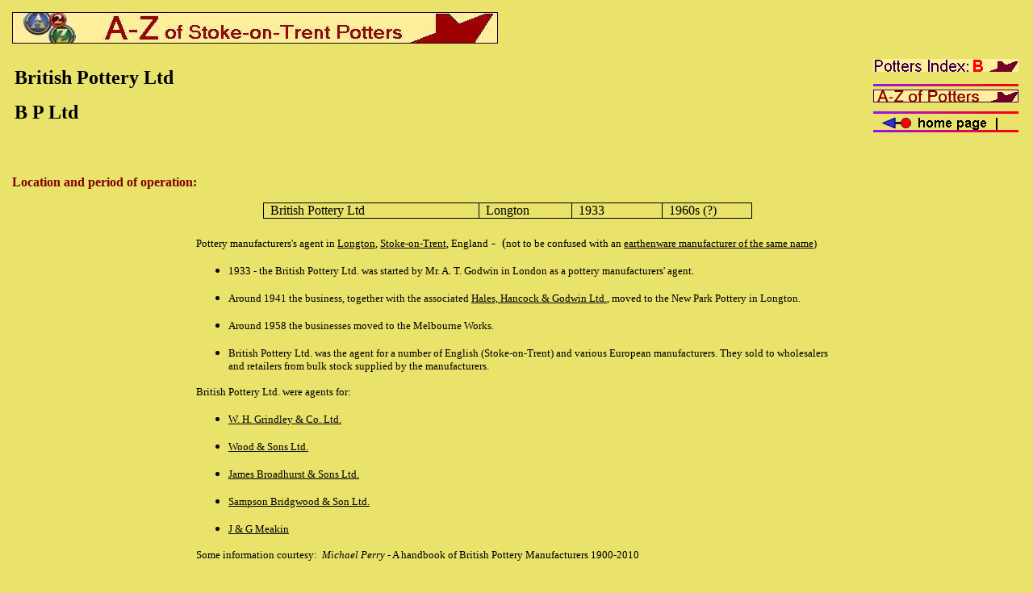

--- FILE ---
content_type: text/html
request_url: https://thepotteries.org/allpotters/180a.htm
body_size: 13495
content:
<html>

<head>
<meta http-equiv="Content-Type" content="text/html; charset=windows-1252">
<meta name="GENERATOR" content="Microsoft FrontPage 4.0">
<meta name="keywords" content="British Anchor Pottery Co Ltd, pottery, stoke-on-trent">
<meta name="ProgId" content="FrontPage.Editor.Document">
<title>British Pottery Ltd</title>
<style fprolloverstyle>A:hover {color: #FF0000}
</style>
</head>

<body bgcolor="#E9E26B" link="#000000" vlink="#000080" topmargin="15" leftmargin="15">

<p><font face="Verdana"><img border="0" src="azbig.jpg" width="602" height="39"></font></p>
<table border="0" width="100%">
  <tr>
    <td width="73%">
      <p class="MsoNormal"><font face="Verdana"><font size="5"><b><span style="mso-bidi-font-size: 10.0pt; mso-bidi-font-family: Times New Roman">British Pottery Ltd</span></b></font></font></p>
      <p class="MsoNormal"><font size="5" face="Verdana"><b><span style="mso-bidi-font-size: 10.0pt; mso-bidi-font-family: Times New Roman">B
      P Ltd</span></b></font><font face="Verdana"><span style="font-size:12.0pt;mso-bidi-font-size:10.0pt;
  font-family:Arial;mso-bidi-font-family:&quot;Times New Roman&quot;"><o:p>
      </o:p>
      <o:p>
      </o:p>
      <o:p>
      </o:p>
      <o:p>
      </o:p>
      <o:p>
      </o:p>
      <o:p>
      </o:p>
      <o:p>
      </o:p>
      <o:p>
      </o:p>
      <o:p>
      </o:p>
      <o:p>
      </o:p>
      <o:p>
      </o:p>
      <o:p>
      </o:p>
      <o:p>
      </o:p>
      </span><span style="mso-bidi-font-size: 10.0pt; mso-bidi-font-family: Times New Roman"><font size="3" face="Arial"><o:p>
      </o:p>
      </font></span><font size="3"><span style="mso-bidi-font-size: 10.0pt; mso-bidi-font-family: Times New Roman"></o:p>
      </span>
      </font></font></p>
    </td>
    <td width="27%" align="right"><font face="Verdana"><a href="indexb.htm"><img border="0" src="b.gif" width="180" height="16"></a><a href="indexa.htm"><br>
      </a><img border="0" src="../gifs/barshort.gif" width="180" height="3"><a href="indexa.htm"><br>
      </a><a href="index.htm"><img border="0" src="az.gif" width="180" height="16"><br>
      </a><img border="0" src="../gifs/barshort.gif" width="180" height="3"><a href="../index.html"><br>
      <img border="0" src="../heads/main.gif" width="180" height="16"><br>
      </a><img border="0" src="../gifs/barshort.gif" width="180" height="3"></font></td>
  </tr>
</table>
<p align="left"><font face="Verdana" size="3">&nbsp;</font></p>
<p align="left"><b><font face="Verdana" size="3" color="#800000">Location and
period of operation:</font></b></p>
<div align="center">
  <table border="1" cellspacing="0" cellpadding="0" style="border-collapse: collapse; mso-border-alt: solid windowtext .5pt; mso-padding-alt: 0cm 5.4pt 0cm 5.4pt; border-style: none; border-width: medium; margin-left: -15.9pt" width="606">
    <tr>
      <td width="252" valign="top" style="border: .5pt solid windowtext; padding-left: 5.4pt; padding-right: 5.4pt; padding-top: 0cm; padding-bottom: 0cm">
        <p class="MsoNormal" style="margin-top: 0; margin-bottom: 0"><span style="mso-bidi-font-size: 10.0pt; mso-bidi-font-family: Times New Roman"><font size="3" face="Verdana">British Pottery Ltd<o:p>
        </o:p>
        </font>
        </span></p>
      </td>
      <td width="100" valign="top" style="mso-border-left-alt: solid windowtext .5pt; border-left-style: none; border-left-width: medium; border-right: .5pt solid windowtext; border-top: .5pt solid windowtext; border-bottom: .5pt solid windowtext; padding-left: 5.4pt; padding-right: 5.4pt; padding-top: 0cm; padding-bottom: 0cm">
        <p class="MsoNormal" style="margin-top: 0; margin-bottom: 0"><span style="mso-bidi-font-size: 10.0pt; mso-bidi-font-family: Times New Roman"><font size="3" face="Verdana">Longton<o:p>
        </o:p>
        </font>
        </span></p>
      </td>
      <td width="97" valign="top" style="mso-border-left-alt: solid windowtext .5pt; border-left-style: none; border-left-width: medium; border-right: .5pt solid windowtext; border-top: .5pt solid windowtext; border-bottom: .5pt solid windowtext; padding-left: 5.4pt; padding-right: 5.4pt; padding-top: 0cm; padding-bottom: 0cm">
        <p class="MsoNormal" style="margin-top: 0; margin-bottom: 0"><font size="3" face="Verdana"><span style="mso-bidi-font-size: 10.0pt; mso-bidi-font-family: Times New Roman">1933</span></font><span style="mso-bidi-font-size: 10.0pt; mso-bidi-font-family: Times New Roman"><font size="3" face="Verdana">
        </o:p>
        </font>
        </span></p>
      </td>
      <td width="96" valign="top" style="mso-border-left-alt: solid windowtext .5pt; border-left-style: none; border-left-width: medium; border-right: .5pt solid windowtext; border-top: .5pt solid windowtext; border-bottom: .5pt solid windowtext; padding-left: 5.4pt; padding-right: 5.4pt; padding-top: 0cm; padding-bottom: 0cm">
        <p class="MsoNormal" style="margin-top: 0; margin-bottom: 0"><font size="3" face="Verdana"><span style="mso-bidi-font-size: 10.0pt; mso-bidi-font-family: Times New Roman">1960s
        (?)</span></font>
      </td>
    </tr>
  </table>
</div>
  <p align="left" style="margin-top: 0; margin-bottom: 0">&nbsp;
<div align="center">
  <center>
  <table border="0" width="800">
    <tr>
      <td width="100%">
  <p align="left">
  <font face="Verdana" size="2">
  Pottery manufacturers's agent in <a href="../six_towns/longton.htm" target="_blank">Longton</a>,
  <a href="../sot/five.htm" target="_blank">Stoke-on-Trent</a>, England</font>
  -&nbsp; (<font face="Verdana" size="2">n</font><font face="Verdana" size="2">ot
  to be confused with an <a href="180b.htm" target="_blank">earthenware
  manufacturer of the same name</a>)</font>
  <ul>
    <li>
      <p align="left" style="margin-top: 0; margin-bottom: 10 pt"><font face="Verdana" size="2">1933
      - the </font><font face="Verdana" size="2">British Pottery Ltd. was
      started by Mr. A. T. Godwin in London as a pottery manufacturers' agent.</font></li>
    <li>
      <p align="left" style="margin-top: 0; margin-bottom: 10 pt"><font face="Verdana" size="2">Around
      1941 the business, together with the associated <a href="482a.htm" target="_blank">Hales,
      Hancock &amp; Godwin Ltd.</a>, moved to the New Park Pottery in Longton.</font></li>
    <li>
      <p align="left" style="margin-top: 0; margin-bottom: 10 pt"><font face="Verdana" size="2">Around
      1958 the businesses moved to the Melbourne Works.&nbsp;&nbsp;</font></li>
    <li>
      <p align="left" style="margin-top: 0; margin-bottom: 10 pt"><font face="Verdana" size="2">British
      Pottery Ltd. was the agent for a number of English (Stoke-on-Trent) and
      various European manufacturers. They sold to wholesalers and retailers
      from bulk stock supplied by the manufacturers.</font></li>
  </ul>
  <p align="left" style="margin-top: 0; margin-bottom: 10 pt"><font face="Verdana" size="2">British
  Pottery Ltd. were agents for:</font></p>
  <ul>
    <li>
      <p align="left" style="margin-top: 0; margin-bottom: 5 pt"><font size="2" face="Verdana"><a href="472.htm" target="_blank">W.
      H. Grindley &amp; Co. Ltd.</a></font></li>
    <li>
      <p align="left" style="margin-top: 0; margin-bottom: 5 pt"><font face="Verdana" size="2"><a href="1124.htm" target="_blank">Wood
      &amp; Sons Ltd.</a></font></li>
    <li>
      <p align="left" style="margin-top: 0; margin-bottom: 5 pt"><font face="Verdana" size="2"><a href="182.htm" target="_blank">James
      Broadhurst &amp; Sons Ltd.</a></font></li>
    <li>
      <p align="left" style="margin-top: 0; margin-bottom: 10 pt"><font face="Verdana" size="2"><a href="174.htm" target="_blank">Sampson
      Bridgwood &amp; Son Ltd.</a>&nbsp;</font></li>
    <li>
      <p align="left" style="margin-top: 0; margin-bottom: 10 pt"><font face="Verdana" size="2"><a href="725.htm" target="_blank">J
      &amp; G Meakin</a></font></li>
  </ul>
  <p align="left">
  <font size="2" face="Verdana">Some information courtesy:&nbsp;<i> Michael Perry</i>
  - A handbook of British Pottery Manufacturers 1900-2010</font>
      </td>
    </tr>
  </table>
  </center>
</div>
  <p align="center">&nbsp;
<hr width="400" color="#000080" size="1">
  <p align="left"><b><font color="#6b0001" size="3" face="Verdana">Marks &amp;
  initials used on ware for identification:</font></b>
<div align="left">
  <table border="0" width="650">
    <tr>
      <td width="100%">
        <p style="margin-top: 0; margin-bottom: 5 pt"><br>
        <font face="Verdana" size="2">Most ware supplied through British Pottery
        Ltd. only had the manufacturers name.&nbsp;</font></p>
        <p style="margin-top: 0; margin-bottom: 5 pt"><font face="Verdana" size="2">Some
        ware had the both the makers mark and B.P. Ltd and occasionally some
        were only marked B.P. Ltd.</font></td>
    </tr>
  </table>
</div>
  <p align="center">&nbsp;
<div align="center">
  <center>
  <table border="0" width="700" cellspacing="20">
    <tr>
      <td width="50%" align="center" valign="bottom"><img border="0" src="../allpotters_photos/British_Pottery_Ltd_AGENTS/city_life.jpg" alt="trinket dish - City Life " width="552" height="551"><br>
        <font color="#800000" face="Verdana" size="2"><b>trinket dish - City
        Life</b></font><font face="Verdana" size="2">&nbsp;</font></td>
      <td width="50%" align="center" valign="bottom"><img border="0" src="../allpotters_photos/British_Pottery_Ltd_AGENTS/city_life_mark.jpg" alt="B.P. Ltd " width="277" height="278"><br>
        <font color="#800000" face="Verdana" size="2"><b>B.P. Ltd&nbsp;</b></font>
        <p><font face="Verdana" size="2">the initials B.P. Ltd are incorporated
        in a printed mark of a potter's bottle kiln</font></td>
    </tr>
  </table>
  </center>
</div>
<p align="center">&nbsp;
</p>
<hr width="400" color="#000080" size="1">
<p align="center"><font face="Verdana" size="2"><br>
</font>
</p>
<p align="center"><img border="0" src="../allpotters_photos/British_Pottery_Ltd_AGENTS/mark_meakin.jpg" width="277" height="288"><br>
<font color="#800000" face="Verdana" size="2"><b>B.P. Ltd&nbsp;<br>
J&amp;G Meakin<br>
England</b></font>
</p>
<div align="center">
  <center>
  <table border="0" width="550">
    <tr>
      <td width="100%"><font face="Verdana" size="2">Godden notes &quot;these
        initials (B.P. Ltd) incorporated in a printed mark of a potter's kiln
        sometimes occur on wares made by firms for whom the company.. acts as
        agents..&quot;</font>
        <p><font face="Verdana" size="2">Geoffrey Godden <i>Encyclopaedia of
        British Pottery and Porcelain Marks</i></font></td>
    </tr>
  </table>
  </center>
</div>
<p align="center">&nbsp;
</p>
<p align="center"><font face="Verdana" size="2"><i>photos courtesy:&nbsp; Jolene
Edwards</i></font>
</p>
<p align="center">&nbsp;</p>
<hr width="400" color="#000080" size="1">
<p align="center">&nbsp;</p>
<div align="center">
  <center>
  <table border="0" width="912" cellspacing="20">
    <tr>
      <td width="652" align="center" valign="bottom"><img border="0" src="../allpotters_photos/British_Pottery_Ltd_AGENTS/melbourne_works.jpg" width="652" height="454"><br>
        <b><font size="2" face="Verdana" color="#800000">British Pottery
        Limited,
        Melbourne Works - December 1962</font></b></center>
      <p align="left"><font color="#262626" size="2" face="Verdana">The camera
      is looking west along King Street towards Fenton. The Melbourne Works in
      the foreground, stood at the eastern end of King Street in the Foley
      district. Beyond are the three works Old Foley Pottery, Foley China Works
      and Foley Pottery.</font></p>
      <p align="left"><font color="#262626" size="2" face="Verdana">Melbourne
      Works was operated by Barlows (Longton) Ltd from 1920 and produced
      earthenware. At the time of the photograph, the works was operated by
      British Pottery Ltd, acting as agents for other pottery manufacturers. The
      buildings have been demolished.</font><center></center></td>
      <td width="192" align="center" valign="bottom"><img border="0" src="../allpotters_photos/British_Pottery_Ltd_AGENTS/melbourne_works_sign.jpg" width="151" height="95">
        <p><font color="#262626" size="2" face="Verdana">The companies listed by
        the main door are Hales, Hancock &amp; Goodwin Ltd, British Pottery and
        Healacraft Ltd.</font></p>
        <p>&nbsp;</p>
        <p>&nbsp;</p>
        <p>&nbsp;</p>
        <p>&nbsp;</p>
        <p>&nbsp;</td>
    </tr>
  </table>
</div>
<p align="center"><font face="Verdana"><font color="#262626" size="2"><i>photo
courtesy: </i><font COLOR="#343434">Stoke on Trent City Archives</font></font><font color="#343434" size="2">.
Bert Bentley Collection</font></font></p>
<p align="center"><font color="#343434" size="2" face="Verdana"><a href="http://www.staffspasttrack.org.uk" target="_blank">Staffordshire
past Track&nbsp;</a></font></p>
<p align="center">&nbsp;</p>
<hr width="400" color="#000080" size="1">
<p align="center"><font size="2" face="Verdana">Questions, comments,
contributions: email: <a href="../email.htm">Steve Birks</a></font></p>

<hr width="400" color="#000080" size="1">
<p align="center">&nbsp;</p>

<p align="center">&nbsp;</p>

<p align="center">&nbsp;</p>

<p align="center">&nbsp;</p>

<p align="center">&nbsp;</p>

<p align="center">&nbsp;</p>

<p align="center">&nbsp;</p>

</body>

</html>
